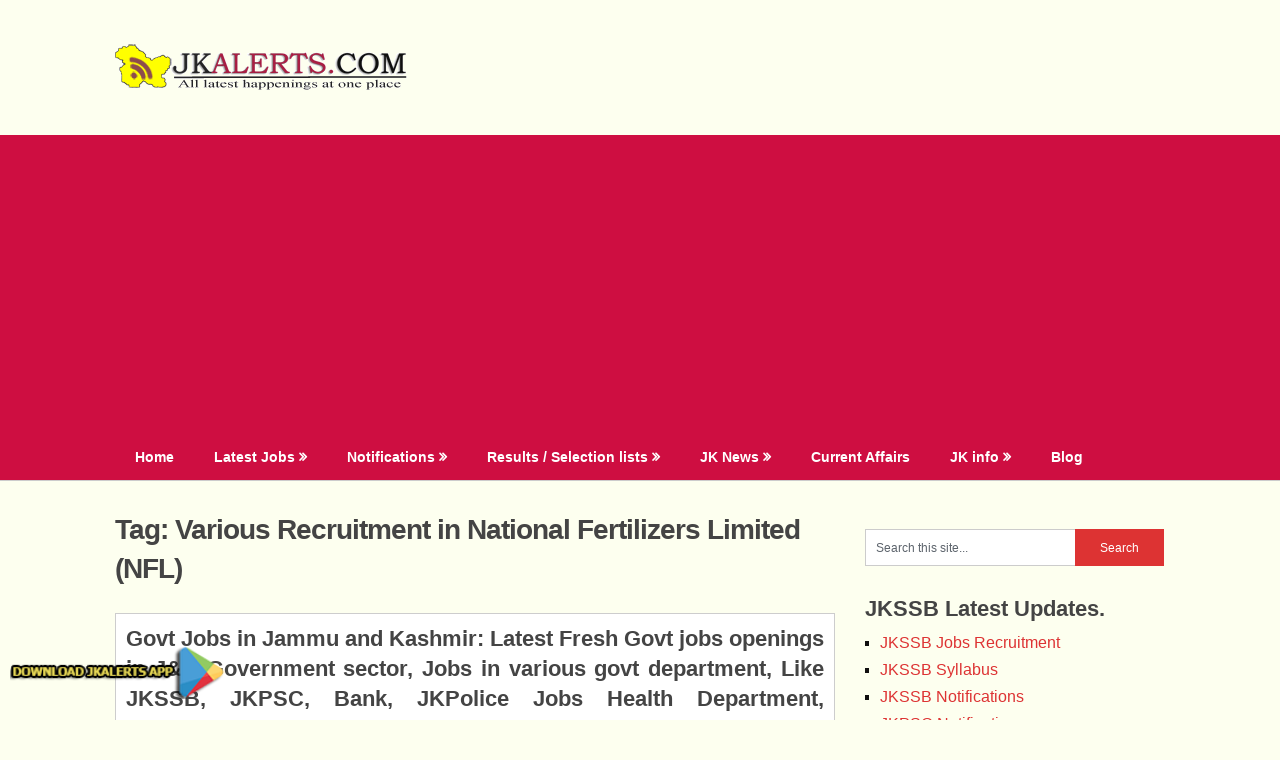

--- FILE ---
content_type: text/html; charset=utf-8
request_url: https://www.google.com/recaptcha/api2/aframe
body_size: 269
content:
<!DOCTYPE HTML><html><head><meta http-equiv="content-type" content="text/html; charset=UTF-8"></head><body><script nonce="DYLXubEqTHZSUZ92KHnXXg">/** Anti-fraud and anti-abuse applications only. See google.com/recaptcha */ try{var clients={'sodar':'https://pagead2.googlesyndication.com/pagead/sodar?'};window.addEventListener("message",function(a){try{if(a.source===window.parent){var b=JSON.parse(a.data);var c=clients[b['id']];if(c){var d=document.createElement('img');d.src=c+b['params']+'&rc='+(localStorage.getItem("rc::a")?sessionStorage.getItem("rc::b"):"");window.document.body.appendChild(d);sessionStorage.setItem("rc::e",parseInt(sessionStorage.getItem("rc::e")||0)+1);localStorage.setItem("rc::h",'1769790436369');}}}catch(b){}});window.parent.postMessage("_grecaptcha_ready", "*");}catch(b){}</script></body></html>